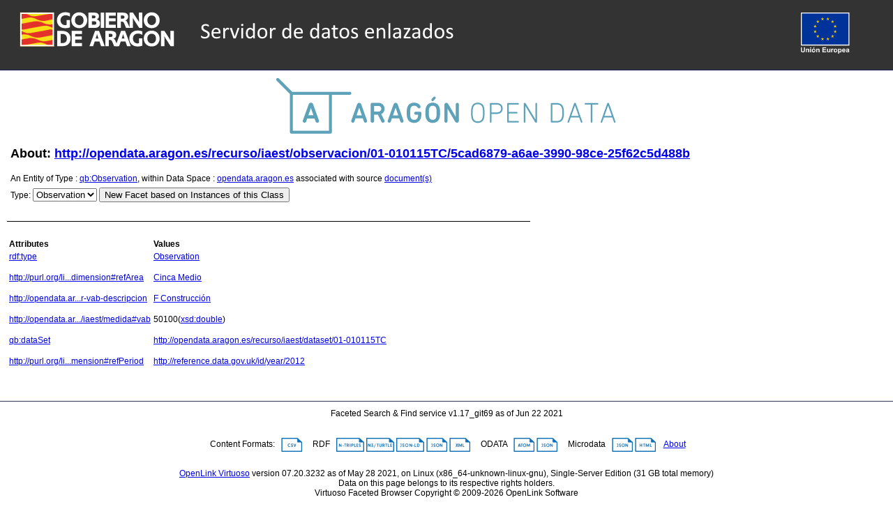

--- FILE ---
content_type: text/html; charset=UTF-8
request_url: https://opendata.aragon.es/describe/?url=http%3A%2F%2Fopendata.aragon.es%2Frecurso%2Fiaest%2Fobservacion%2F01-010115TC%2F5cad6879-a6ae-3990-98ce-25f62c5d488b
body_size: 3505
content:
<?xml version="1.0" encoding="utf-8"?>
<!DOCTYPE html PUBLIC "-//W3C//DTD XHTML+RDFa 1.0//EN" "http://www.w3.org/MarkUp/DTD/xhtml-rdfa-1.dtd">
<html
    xmlns="http://www.w3.org/1999/xhtml"
    xml:lang="en"
    version="XHTML+RDFa 1.0"
    xmlns:addthis="http://www.addthis.com/help/api-spec"
    xmlns:fb="http://www.facebook.com/2008/fbml"
>

<head>
    <base href="/fct/rdfdesc/" />
    <title>About: http://opendata.aragon.es/recurso/iaest/observacion/01-010115TC/5cad6879-a6ae-3990-98ce-25f62c5d488b</title>
    <!--link rel="alternate" type="application/rdf+xml" href="/sparql?query=define%20sql%3Adescribe-mode%20%22CBD%22%20%20DESCRIBE%20%3Chttp%3A%2F%2Fopendata.aragon.es%2Frecurso%2Fiaest%2Fobservacion%2F01-010115TC%2F5cad6879-a6ae-3990-98ce-25f62c5d488b%3E" title="RDF" /-->

    
    <link rel="stylesheet" type="text/css" href="/fct/css/default.css"  charset="utf-8" />

    <link rel="stylesheet" type="text/css" href="/fct/css/highlighter.css" charset="utf-8" />
    <script type="text/javascript" >
      var featureList=["tab","ajax"];
    </script>
    <script type="text/javascript" src="/fct/js/jquery-1.12.3.min.js"></script>
    <script type="text/javascript" src="/fct/oat/toolkit/loader.js"></script>
    <script type="text/javascript" src="/fct/js/description.js"></script>
    <script type="text/javascript" src="/fct/js/jquery-ui-1.11.4.min.js"></script>
    <link rel="stylesheet" type="text/css" href="/fct/css/jquery-ui-1.11.4.min.css" />
     <link href="http://opendata.aragon.es/sparql?query=define%20sql%3Adescribe-mode%20%22CBD%22%20%20DESCRIBE%20%3Chttp%3A%2F%2Fopendata.aragon.es%2Frecurso%2Fiaest%2Fobservacion%2F01-010115TC%2F5cad6879-a6ae-3990-98ce-25f62c5d488b%3E&amp;output=application%2Frdf%2Bxml" rel="alternate" type="application/rdf+xml"  title="Structured Descriptor Document (RDF/XML format)" />
     <link href="http://opendata.aragon.es/sparql?query=define%20sql%3Adescribe-mode%20%22CBD%22%20%20DESCRIBE%20%3Chttp%3A%2F%2Fopendata.aragon.es%2Frecurso%2Fiaest%2Fobservacion%2F01-010115TC%2F5cad6879-a6ae-3990-98ce-25f62c5d488b%3E&amp;output=text%2Fn3" rel="alternate" type="text/n3"  title="Structured Descriptor Document (N3/Turtle format)" />
     <link href="http://opendata.aragon.es/sparql?query=define%20sql%3Adescribe-mode%20%22CBD%22%20%20DESCRIBE%20%3Chttp%3A%2F%2Fopendata.aragon.es%2Frecurso%2Fiaest%2Fobservacion%2F01-010115TC%2F5cad6879-a6ae-3990-98ce-25f62c5d488b%3E&amp;output=application%2Frdf%2Bjson" rel="alternate" type="application/rdf+json"  title="Structured Descriptor Document (RDF/JSON format)" />
     <link href="http://opendata.aragon.es/sparql?query=define%20sql%3Adescribe-mode%20%22CBD%22%20%20DESCRIBE%20%3Chttp%3A%2F%2Fopendata.aragon.es%2Frecurso%2Fiaest%2Fobservacion%2F01-010115TC%2F5cad6879-a6ae-3990-98ce-25f62c5d488b%3E&amp;output=application%2Fatom%2Bxml" rel="alternate" type="application/atom+xml"  title="Structured Descriptor Document (OData/Atom format)" />
     <link href="http://opendata.aragon.es/sparql?query=define%20sql%3Adescribe-mode%20%22CBD%22%20%20DESCRIBE%20%3Chttp%3A%2F%2Fopendata.aragon.es%2Frecurso%2Fiaest%2Fobservacion%2F01-010115TC%2F5cad6879-a6ae-3990-98ce-25f62c5d488b%3E&amp;output=application%2Fodata%2Bjson" rel="alternate" type="application/odata+json"  title="Structured Descriptor Document (OData/JSON format)" />
     <link href="http://opendata.aragon.es/sparql?query=define%20sql%3Adescribe-mode%20%22CBD%22%20%20DESCRIBE%20%3Chttp%3A%2F%2Fopendata.aragon.es%2Frecurso%2Fiaest%2Fobservacion%2F01-010115TC%2F5cad6879-a6ae-3990-98ce-25f62c5d488b%3E&amp;output=text%2Fcxml" rel="alternate" type="text/cxml"  title="Structured Descriptor Document (CXML format)" />
     <link href="http://opendata.aragon.es/sparql?query=define%20sql%3Adescribe-mode%20%22CBD%22%20%20DESCRIBE%20%3Chttp%3A%2F%2Fopendata.aragon.es%2Frecurso%2Fiaest%2Fobservacion%2F01-010115TC%2F5cad6879-a6ae-3990-98ce-25f62c5d488b%3E&amp;output=text%2Fcsv" rel="alternate" type="text/csv"  title="Structured Descriptor Document (CSV format)" />
     <link href="http://opendata.aragon.es/sparql?query=define%20sql%3Adescribe-mode%20%22CBD%22%20%20DESCRIBE%20%3Chttp%3A%2F%2Fopendata.aragon.es%2Frecurso%2Fiaest%2Fobservacion%2F01-010115TC%2F5cad6879-a6ae-3990-98ce-25f62c5d488b%3E&amp;output=application%2Fmicrodata%2Bjson" rel="alternate" type="application/microdata+json"  title="Structured Descriptor Document (Microdata/JSON format)" />
     <link href="http://opendata.aragon.es/sparql?query=define%20sql%3Adescribe-mode%20%22CBD%22%20%20DESCRIBE%20%3Chttp%3A%2F%2Fopendata.aragon.es%2Frecurso%2Fiaest%2Fobservacion%2F01-010115TC%2F5cad6879-a6ae-3990-98ce-25f62c5d488b%3E&amp;output=text%2Fhtml" rel="alternate" type="text/html"  title="Structured Descriptor Document (HTML+Microdata format)" />
     <link href="http://opendata.aragon.es/sparql?query=define%20sql%3Adescribe-mode%20%22CBD%22%20%20DESCRIBE%20%3Chttp%3A%2F%2Fopendata.aragon.es%2Frecurso%2Fiaest%2Fobservacion%2F01-010115TC%2F5cad6879-a6ae-3990-98ce-25f62c5d488b%3E&amp;output=application%2Fld%2Bjson" rel="alternate" type="application/ld+json"  title="Structured Descriptor Document (JSON-LD format)" />
     <link href="http://opendata.aragon.es/recurso/iaest/observacion/01-010115TC/5cad6879-a6ae-3990-98ce-25f62c5d488b" rel="http://xmlns.com/foaf/0.1/primaryTopic" />
     <link href="http://opendata.aragon.es/recurso/iaest/observacion/01-010115TC/5cad6879-a6ae-3990-98ce-25f62c5d488b" rev="describedby" />

</head>
<body about="http://opendata.aragon.es/recurso/iaest/observacion/01-010115TC/5cad6879-a6ae-3990-98ce-25f62c5d488b">
  <div id="PG">
    <div id="HD" style="height: 100px !important;background-color: #333333;">
    <div id="hd_l" style="height: 100px;">
    <h1 id="logo">
        <a href="/sparql"><img alt="logo-aragon-open-data" id="logo" src="/fct/images/openlink_site_logo.png" style="margin-right:20px;max-width:100%;height:auto;"/></a>
    </h1>
    <div id="homelink"></div>
  	</div> <!-- hd_l -->
    <ul id="main_menu">
      <li><img style="margin-top: 10px;margin-right: 50px;" src="/fct/images/flag_europe.png"/></li>
    </ul>
    <div id="hd_r">
      <div id="val_login_status">
	

	
      </div>
    </div>
  </div> <!-- #HD -->
  <div style="text-align: center !important;">
     <a href="/"><img src="/fct/images/AOD-Logo.png" alt="AragÃÂÃÂÃÂÃÂÃÂÃÂÃÂÃÂ³n Open Data" style="margin-top: 10px;"/></a>
  </div>
  <div id="MD">
    <div class="page_resource_info">

    <h2>About:

      <a href="http://opendata.aragon.es/recurso/iaest/observacion/01-010115TC/5cad6879-a6ae-3990-98ce-25f62c5d488b">http://opendata.aragon.es/recurso/iaest/observacion/01-010115TC/5cad6879-a6ae-3990-98ce-25f62c5d488b</a>

    <a href="">
    </a>&nbsp;&nbsp;&nbsp;
	<p></p>
    </h2>

      <div class="ds_inf_info">
	    An Entity of Type : <a href="http://purl.org/linked-data/cube#Observation">qb:Observation</a>,
	    within Data Space : <a href="https://opendata.aragon.es">opendata.aragon.es</a> associated with source <a href="usage.vsp?g=http%3A%2F%2Fopendata.aragon.es%2Frecurso%2Fiaest%2Fobservacion%2F01-010115TC%2F5cad6879-a6ae-3990-98ce-25f62c5d488b">document(s)</a><br/>

      <form id="fct_form" action="/fct/facet.vsp" method="get">
      <div>


            <label for="c_iri_sel">Type:</label>
<select name="iri" id="c_iri_sel"><option value="http://purl.org/linked-data/cube#Observation" title="http://purl.org/linked-data/cube#Observation" selected="selected">Observation</option></select>
            <input type="hidden" name="cmd" value="new_with_class"/>
            <button class="fct_sel_as_type" title="">New Facet based on Instances of this Class</button>

      </div>
      </form>

    </div>
  </div>

  <p class="subj_delim"></p>

<!--            <li><a href="/fct/facet.vsp?sid=&amp;cmd=set_class&amp;iri=http://opendata.aragon.es/recurso/iaest/observacion/01-010115TC/5cad6879-a6ae-3990-98ce-25f62c5d488b">Choose  as Type</a></li>
                <li><a href="/fct/facet.vsp?sid=&amp;cmd=open_property">Choose  as Property (p)</a></li>
                <li><a href="">Choose  as Value (o)</a></li>-->
<!-- proptable -->
    <table class="description">

<tr><th class="property">Attributes</th><th class="value">Values</th></tr><tr class="odd"><td class="property"><a class="uri" href="/describe/?url=http%3A%2F%2Fwww.w3.org%2F1999%2F02%2F22-rdf-syntax-ns%23type" title="rdf:type">rdf:type</a>
</td><td><ul class="obj">	<li><span class="literal"><!-- 44 --><a  rel="nofollow"  class="uri" rel="rdf:type" xmlns:rdf="http://www.w3.org/1999/02/22-rdf-syntax-ns#" href="/describe/?url=http%3A%2F%2Fpurl.org%2Flinked-data%2Fcube%23Observation">Observation</a></span></li></ul></td></tr><tr class="even"><td class="property"><a class="uri" href="/describe/?url=http%3A%2F%2Fpurl.org%2Flinked-data%2Fsdmx%2F2009%2Fdimension%23refArea" title="http://purl.org/linked-data/sdmx/2009/dimension#refArea">http://purl.org/li...dimension#refArea</a>
</td><td><ul class="obj">	<li><span class="literal"><!-- 64 --><a  rel="nofollow"  class="uri" rel="ns2:refArea" xmlns:ns2="http://purl.org/linked-data/sdmx/2009/dimension#" href="/describe/?url=http%3A%2F%2Fopendata.aragon.es%2Frecurso%2Fterritorio%2FComarca%2FCinca_Medio">Cinca Medio</a></span></li></ul></td></tr><tr class="odd"><td class="property"><a class="uri" href="/describe/?url=http%3A%2F%2Fopendata.aragon.es%2Fdef%2Fiaest%2Fdimension%23sector-vab-descripcion" title="http://opendata.aragon.es/def/iaest/dimension#sector-vab-descripcion">http://opendata.ar...r-vab-descripcion</a>
</td><td><ul class="obj">	<li><span class="literal"><!-- 73 --><a  rel="nofollow"  class="uri" rel="ns4:sector-vab-descripcion" xmlns:ns4="http://opendata.aragon.es/def/iaest/dimension#" href="/describe/?url=http%3A%2F%2Fopendata.aragon.es%2Fkos%2Fiaest%2Fsector-vab-descripcion%2Ff-construccion">F Construcción</a></span></li></ul></td></tr><tr class="even"><td class="property"><a class="uri" href="/describe/?url=http%3A%2F%2Fopendata.aragon.es%2Fdef%2Fiaest%2Fmedida%23vab" title="http://opendata.aragon.es/def/iaest/medida#vab">http://opendata.ar.../iaest/medida#vab</a>
</td><td><ul class="obj">	<li><span class="literal"><span property="ns5:vab" xmlns:ns5="http://opendata.aragon.es/def/iaest/medida#">50100</span>(<a href="http://www.w3.org/2001/XMLSchema#double">xsd:double</a>)</span></li></ul></td></tr><tr class="odd"><td class="property"><a class="uri" href="/describe/?url=http%3A%2F%2Fpurl.org%2Flinked-data%2Fcube%23dataSet" title="qb:dataSet">qb:dataSet</a>
</td><td><ul class="obj">	<li><span class="literal"><!-- 59 --><a  rel="nofollow"  class="uri" rel="qb:dataSet" xmlns:qb="http://purl.org/linked-data/cube#" href="/describe/?url=http%3A%2F%2Fopendata.aragon.es%2Frecurso%2Fiaest%2Fdataset%2F01-010115TC">http://opendata.aragon.es/recurso/iaest/dataset/01-010115TC</a></span></li></ul></td></tr><tr class="even"><td class="property"><a class="uri" href="/describe/?url=http%3A%2F%2Fpurl.org%2Flinked-data%2Fsdmx%2F2009%2Fdimension%23refPeriod" title="http://purl.org/linked-data/sdmx/2009/dimension#refPeriod">http://purl.org/li...mension#refPeriod</a>
</td><td><ul class="obj">	<li><span class="literal"><!-- 41 --><a  rel="nofollow"  class="uri" rel="ns7:refPeriod" xmlns:ns7="http://purl.org/linked-data/sdmx/2009/dimension#" href="/describe/?url=http%3A%2F%2Freference.data.gov.uk%2Fid%2Fyear%2F2012">http://reference.data.gov.uk/id/year/2012</a></span></li></ul></td></tr>
      </table>
      <div id="nav">
	  <form action="/describe/" method="get">
	  <div>
	      <input type="hidden" name="url" value="http://opendata.aragon.es/recurso/iaest/observacion/01-010115TC/5cad6879-a6ae-3990-98ce-25f62c5d488b" />
              <input type="submit" name="go" value="Go" style="width: 0px; height: 0px; margin: 0px; padding: 0px; outline: none; border: 0px;" />
	      <input type="hidden" name="distinct" value="1" />
	      
	      
	      
	      <input type="hidden" name="p" value="1"/>
	      
	      
	      <input type="hidden" name="lp" value="0"/>
	      
	</div>
	</form>
      </div>
    </div> <!--  #MD -->
    
<!-- footer -->
    <div id="FT">
	Faceted Search &amp; Find service v1.17_git69 as of Jun 22 2021<br/><br/>

      <div id="ft_t"><br/>
	
	

        &nbsp; &nbsp; Content Formats: &nbsp;
	<a href="/sparql?query=define%20sql%3Adescribe-mode%20%22CBD%22%20%20DESCRIBE%20%3Chttp%3A%2F%2Fopendata.aragon.es%2Frecurso%2Fiaest%2Fobservacion%2F01-010115TC%2F5cad6879-a6ae-3990-98ce-25f62c5d488b%3E&amp;output=text%2Fcsv"><img src="/fct/images/csv_doc.png" class="dicon"/></a>
	&nbsp; &nbsp; RDF &nbsp;
	<a href="/sparql?query=define%20sql%3Adescribe-mode%20%22CBD%22%20%20DESCRIBE%20%3Chttp%3A%2F%2Fopendata.aragon.es%2Frecurso%2Fiaest%2Fobservacion%2F01-010115TC%2F5cad6879-a6ae-3990-98ce-25f62c5d488b%3E&amp;output=text%2Fplain"><img src="/fct/images/ntriples_doc.png" class="dicon"/></a>
	<a href="/sparql?query=define%20sql%3Adescribe-mode%20%22CBD%22%20%20DESCRIBE%20%3Chttp%3A%2F%2Fopendata.aragon.es%2Frecurso%2Fiaest%2Fobservacion%2F01-010115TC%2F5cad6879-a6ae-3990-98ce-25f62c5d488b%3E&amp;output=text%2Fturtle"><img src="/fct/images/n3turtle_doc.png" class="dicon"/></a>
	<a href="/sparql?query=define%20sql%3Adescribe-mode%20%22CBD%22%20%20DESCRIBE%20%3Chttp%3A%2F%2Fopendata.aragon.es%2Frecurso%2Fiaest%2Fobservacion%2F01-010115TC%2F5cad6879-a6ae-3990-98ce-25f62c5d488b%3E&amp;output=application%2Fld%2Bjson"><img src="/fct/images/jsonld_doc.png" class="dicon"/></a>
	<a href="/sparql?query=define%20sql%3Adescribe-mode%20%22CBD%22%20%20DESCRIBE%20%3Chttp%3A%2F%2Fopendata.aragon.es%2Frecurso%2Fiaest%2Fobservacion%2F01-010115TC%2F5cad6879-a6ae-3990-98ce-25f62c5d488b%3E&amp;output=application%2Frdf%2Bjson"><img src="/fct/images/json_doc.png" class="dicon"/></a>
	<a href="/sparql?query=define%20sql%3Adescribe-mode%20%22CBD%22%20%20DESCRIBE%20%3Chttp%3A%2F%2Fopendata.aragon.es%2Frecurso%2Fiaest%2Fobservacion%2F01-010115TC%2F5cad6879-a6ae-3990-98ce-25f62c5d488b%3E&amp;output=application%2Frdf%2Bxml"><img src="/fct/images/xml_doc.png" class="dicon"/></a>
	&nbsp; &nbsp; ODATA &nbsp;
	<a href="/sparql?query=define%20sql%3Adescribe-mode%20%22CBD%22%20%20DESCRIBE%20%3Chttp%3A%2F%2Fopendata.aragon.es%2Frecurso%2Fiaest%2Fobservacion%2F01-010115TC%2F5cad6879-a6ae-3990-98ce-25f62c5d488b%3E&amp;output=application%2Fatom%2Bxml"><img src="/fct/images/atom_doc.png" class="dicon"/></a>
	<a href="/sparql?query=define%20sql%3Adescribe-mode%20%22CBD%22%20%20DESCRIBE%20%3Chttp%3A%2F%2Fopendata.aragon.es%2Frecurso%2Fiaest%2Fobservacion%2F01-010115TC%2F5cad6879-a6ae-3990-98ce-25f62c5d488b%3E&amp;output=application%2Fodata%2Bjson"><img src="/fct/images/json_doc.png" class="dicon"/></a>
	&nbsp; &nbsp; Microdata &nbsp;
	<a href="/sparql?query=define%20sql%3Adescribe-mode%20%22CBD%22%20%20DESCRIBE%20%3Chttp%3A%2F%2Fopendata.aragon.es%2Frecurso%2Fiaest%2Fobservacion%2F01-010115TC%2F5cad6879-a6ae-3990-98ce-25f62c5d488b%3E&amp;output=application%2Fmicrodata%2Bjson"><img src="/fct/images/json_doc.png" class="dicon"/></a>
	<a href="/sparql?query=define%20sql%3Adescribe-mode%20%22CBD%22%20%20DESCRIBE%20%3Chttp%3A%2F%2Fopendata.aragon.es%2Frecurso%2Fiaest%2Fobservacion%2F01-010115TC%2F5cad6879-a6ae-3990-98ce-25f62c5d488b%3E&amp;output=text%2Fhtml"><img src="/fct/images/html_doc.png" class="dicon"/></a>
        &nbsp; &nbsp;<a href="/fct/facet_doc.html">About</a>&nbsp; &nbsp;
      </div> <!-- #ft_t -->
      <div id="ft_b">

	<br />
	<a href="http://www.openlinksw.com/virtuoso/">OpenLink Virtuoso</a> version 07.20.3232 as of May 28 2021, on Linux (x86_64-unknown-linux-gnu), Single-Server Edition (31 GB total memory)<br />
	
	Data on this page belongs to its respective rights holders.<br/>
	Virtuoso Faceted Browser Copyright &copy; 2009-2026 OpenLink Software
      </div> <!-- #ft_b -->
      <div style="margin-top: 20px;">
     <div style="background:#333;color:#fff">
      <div style="display:inline;align:float-right">
          <br>
          <span>Gobierno de AragÃ³n</span>
          <br>
          <span>Edificio Pignatelli. Paseo MarÃ­a AgustÃ­n, 36. 50004 - Zaragoza -</span><abbr title="TelÃ©fonono">Tfno.</abbr><a href="tel:976 714 000">976 714 000</a>
      </div>
        <br>
        <br>
      <div style="display:inline;align:float-left">
          <img alt="logo-aragon-open-data" id="logo" src="/fct/images/flag_europe.png" style="margin-right:20px;"/>
          <br>Fondo Europeo de Desarrollo Regional<span>&nbsp;&nbsp;"Construyendo Europa desde AragÃ³n"</span>
      </div>
        <br>
        <br>
     </div>
    </div>
    </div> <!-- #FT -->
    </div> <!-- #PG -->
<!--    <div id="fct_selector_tpl" style="display:none">
      <h3></h3>
      <p class="fct_sel_expln"></p>
      <div class="form_row"><label for=""></label><input type="text" class="prop_val_lo"/></div><br/>
      <div class="form_row"><label for=""></label><input type="text" class="prop_val_hi"/></div>
    </div -->
  </body>
</html>
